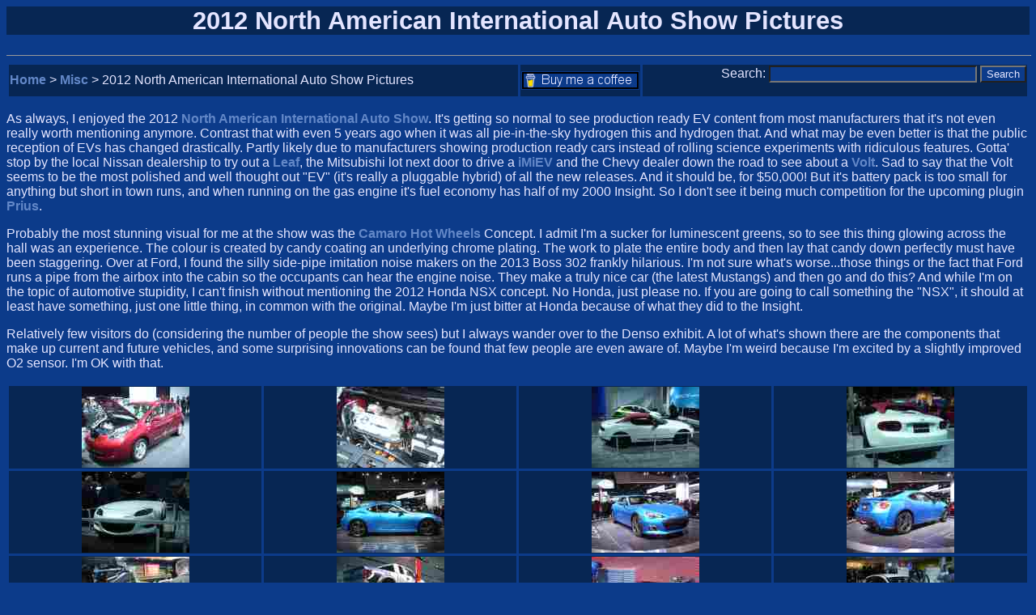

--- FILE ---
content_type: text/html
request_url: https://aaroncake.net/misc/naias2012.htm
body_size: 15807
content:
<html>
<head>

<LINK REL=STYLESHEET HREF="../pagestyle.css" TYPE="text/css">

<SCRIPT LANGUAGE = "JavaScript">
<!--

function makeRemote() {
remote = window.open("","remotewin","'toolbar=no,status=no,scrollbars=yes,location=no,menubar=no,directories=no,width=320,height=400'");
remote.location.href = "http://www.aaroncake.net/remote.asp";
  if (remote.opener == null) remote.opener = window; 
    remote.opener.name = "opener";
}

function mailtoaaron() {
window.location.href='http://www.aaroncake.net/contact.asp?mode=normal';
}

function SearchSite() {
	window.location.href='http://www.aaroncake.net/search.htm';
}

//-->
</script>

<title>2012 North American International Auto Show Pictures</title>
</head>

<body bgcolor="#0C3B8A" text = "#E4E5FF" link= "#6388C8" vlink ="#A9A9A9" alink = "#FFFF00">

<h2 class="smaller"><center>2012 North American International Auto Show Pictures</center></h2>
<hr size ="1" width = "100%">

<center>
<table border="0" cellspacing="3" width="100%">
	<tr>
		<td bgcolor="#072653" align="left"><a href="../">Home</a> &gt; <a href="./index.html">Misc</a> &gt; 2012 North American International Auto Show Pictures</td>
 		<td bgcolor="#072653" align="right" width="10%"><a href="https://www.buymeacoffee.com/aaroncake" target="_blankbmac"><img src="../BMAC_FormStyleButton_BGCOLOR.gif" alt="Buy Me A Coffee" align = "top" height = "23" width = "146"></a>
		</td>

		<td bgcolor="#072653" align="right" width = "38%">
				<form action="http://www.google.com" id="cse-search-box" target="_blank">
  				<div>
    				<input type="hidden" name="cx" value="partner-pub-2703496815886592:2387709805" />
				    <input type="hidden" name="ie" value="UTF-8" />
					  Search: <input type="text" name="q" size="30" />
				    <input type="submit" name="sa" value="Search" />
				  </div>
				</form>
			</td>
	</tr>
</table>
</center>

<p>As always, I enjoyed the 2012 <a href="http://www.naias.com">North American International Auto Show</a>. It's getting so normal to see production ready EV content from most manufacturers that it's not even really worth mentioning anymore. Contrast that with even 5 years ago when it was all pie-in-the-sky hydrogen this and hydrogen that. And what may be even better is that the public reception of EVs has changed drastically. Partly likely due to manufacturers showing production ready cars instead of rolling science experiments with ridiculous features. Gotta' stop by the local Nissan dealership to try out a <a href="http://www.nissanusa.com/leaf-electric-car/index">Leaf</a>, the Mitsubishi lot next door to drive a <a href="http://i.mitsubishicars.com/">iMiEV</a> and the Chevy dealer down the road to see about a <a href="http://www.chevrolet.com/volt-electric-car.html">Volt</a>. Sad to say that the Volt seems to be the most polished and well thought out "EV" (it's really a pluggable hybrid) of all the new releases. And it should be, for $50,000! But it's battery pack is too small for anything but short in town runs, and when running on the gas engine it's fuel economy has half of my 2000 Insight. So I don't see it being much competition for the upcoming plugin <a href="http://www.toyota.com/prius-plug-in/">Prius</a>.

<p>Probably the most stunning visual for me at the show was the <a href="http://www.chevrolet.com/chevy-culture/news/camaro-hot-wheels-special-edition.html">Camaro Hot Wheels</a> Concept. I admit I'm a sucker for luminescent greens, so to see this thing glowing across the hall was an experience. The colour is created by candy coating an underlying chrome plating. The work to plate the entire body and then lay that candy down perfectly must have been staggering. Over at Ford, I found the silly side-pipe imitation noise makers on the 2013 Boss 302 frankly hilarious. I'm not sure what's worse...those things or the fact that Ford runs a pipe from the airbox into the cabin so the occupants can hear the engine noise. They make a truly nice car (the latest Mustangs) and then go and do this? And while I'm on the topic of automotive stupidity, I can't finish without mentioning the 2012 Honda NSX concept. No Honda, just please no. If you are going to call something the "NSX", it should at least have something, just one little thing, in common with the original. Maybe I'm just bitter at Honda because of what they did to the Insight.

<p>Relatively few visitors do (considering the number of people the show sees) but I always wander over to the Denso exhibit. A lot of what's shown there are the components that make up current and future vehicles, and some surprising innovations can be found that few people are even aware of. Maybe I'm weird because I'm excited by a slightly improved O2 sensor. I'm OK with that.

<p><center>
<table border="0" cellspacing="3" width="100%">
<tr align="center" bgcolor="#072653"><td><a href="./viewpic2.asp?pictoview=2316&backto=naias2012"><img src="./pictures/thumb_2316.jpg"></a></td><td><a href="./viewpic2.asp?pictoview=2317&backto=naias2012"><img src="./pictures/thumb_2317.jpg"></a></td><td><a href="./viewpic2.asp?pictoview=2318&backto=naias2012"><img src="./pictures/thumb_2318.jpg"></a></td><td><a href="./viewpic2.asp?pictoview=2319&backto=naias2012"><img src="./pictures/thumb_2319.jpg"></a></td></tr>

<tr align="center" bgcolor="#072653"><td><a href="./viewpic2.asp?pictoview=2320&backto=naias2012"><img src="./pictures/thumb_2320.jpg"></a></td><td><a href="./viewpic2.asp?pictoview=2321&backto=naias2012"><img src="./pictures/thumb_2321.jpg"></a></td><td><a href="./viewpic2.asp?pictoview=2322&backto=naias2012"><img src="./pictures/thumb_2322.jpg"></a></td><td><a href="./viewpic2.asp?pictoview=2323&backto=naias2012"><img src="./pictures/thumb_2323.jpg"></a></td></tr>

<tr align="center" bgcolor="#072653"><td><a href="./viewpic2.asp?pictoview=2324&backto=naias2012"><img src="./pictures/thumb_2324.jpg"></a></td><td><a href="./viewpic2.asp?pictoview=2325&backto=naias2012"><img src="./pictures/thumb_2325.jpg"></a></td><td><a href="./viewpic2.asp?pictoview=2326&backto=naias2012"><img src="./pictures/thumb_2326.jpg"></a></td><td><a href="./viewpic2.asp?pictoview=2327&backto=naias2012"><img src="./pictures/thumb_2327.jpg"></a></td></tr>

<tr align="center" bgcolor="#072653"><td><a href="./viewpic2.asp?pictoview=2328&backto=naias2012"><img src="./pictures/thumb_2328.jpg"></a></td><td><a href="./viewpic2.asp?pictoview=2329&backto=naias2012"><img src="./pictures/thumb_2329.jpg"></a></td><td><a href="./viewpic2.asp?pictoview=2330&backto=naias2012"><img src="./pictures/thumb_2330.jpg"></a></td><td><a href="./viewpic2.asp?pictoview=2331&backto=naias2012"><img src="./pictures/thumb_2331.jpg"></a></td></tr>

<tr align="center" bgcolor="#072653"><td><a href="./viewpic2.asp?pictoview=2332&backto=naias2012"><img src="./pictures/thumb_2332.jpg"></a></td><td><a href="./viewpic2.asp?pictoview=2333&backto=naias2012"><img src="./pictures/thumb_2333.jpg"></a></td><td><a href="./viewpic2.asp?pictoview=2334&backto=naias2012"><img src="./pictures/thumb_2334.jpg"></a></td><td><a href="./viewpic2.asp?pictoview=2335&backto=naias2012"><img src="./pictures/thumb_2335.jpg"></a></td></tr>

<tr align="center" bgcolor="#072653"><td><a href="./viewpic2.asp?pictoview=2336&backto=naias2012"><img src="./pictures/thumb_2336.jpg"></a></td><td><a href="./viewpic2.asp?pictoview=2337&backto=naias2012"><img src="./pictures/thumb_2337.jpg"></a></td><td><a href="./viewpic2.asp?pictoview=2338&backto=naias2012"><img src="./pictures/thumb_2338.jpg"></a></td><td><a href="./viewpic2.asp?pictoview=2339&backto=naias2012"><img src="./pictures/thumb_2339.jpg"></a></td></tr>

<tr align="center" bgcolor="#072653"><td><a href="./viewpic2.asp?pictoview=2340&backto=naias2012"><img src="./pictures/thumb_2340.jpg"></a></td><td><a href="./viewpic2.asp?pictoview=2341&backto=naias2012"><img src="./pictures/thumb_2341.jpg"></a></td><td><a href="./viewpic2.asp?pictoview=2342&backto=naias2012"><img src="./pictures/thumb_2342.jpg"></a></td><td><a href="./viewpic2.asp?pictoview=2343&backto=naias2012"><img src="./pictures/thumb_2343.jpg"></a></td></tr>

<tr align="center" bgcolor="#072653"><td><a href="./viewpic2.asp?pictoview=2344&backto=naias2012"><img src="./pictures/thumb_2344.jpg"></a></td><td><a href="./viewpic2.asp?pictoview=2345&backto=naias2012"><img src="./pictures/thumb_2345.jpg"></a></td><td><a href="./viewpic2.asp?pictoview=2346&backto=naias2012"><img src="./pictures/thumb_2346.jpg"></a></td><td><a href="./viewpic2.asp?pictoview=2347&backto=naias2012"><img src="./pictures/thumb_2347.jpg"></a></td></tr>

<tr align="center" bgcolor="#072653"><td><a href="./viewpic2.asp?pictoview=2348&backto=naias2012"><img src="./pictures/thumb_2348.jpg"></a></td><td><a href="./viewpic2.asp?pictoview=2349&backto=naias2012"><img src="./pictures/thumb_2349.jpg"></a></td><td><a href="./viewpic2.asp?pictoview=2350&backto=naias2012"><img src="./pictures/thumb_2350.jpg"></a></td><td><a href="./viewpic2.asp?pictoview=2351&backto=naias2012"><img src="./pictures/thumb_2351.jpg"></a></td></tr>

<tr align="center" bgcolor="#072653"><td><a href="./viewpic2.asp?pictoview=2352&backto=naias2012"><img src="./pictures/thumb_2352.jpg"></a></td><td><a href="./viewpic2.asp?pictoview=2353&backto=naias2012"><img src="./pictures/thumb_2353.jpg"></a></td><td><a href="./viewpic2.asp?pictoview=2354&backto=naias2012"><img src="./pictures/thumb_2354.jpg"></a></td><td><a href="./viewpic2.asp?pictoview=2355&backto=naias2012"><img src="./pictures/thumb_2355.jpg"></a></td></tr>

<tr align="center" bgcolor="#072653"><td><a href="./viewpic2.asp?pictoview=2356&backto=naias2012"><img src="./pictures/thumb_2356.jpg"></a></td><td><a href="./viewpic2.asp?pictoview=2357&backto=naias2012"><img src="./pictures/thumb_2357.jpg"></a></td><td><a href="./viewpic2.asp?pictoview=2358&backto=naias2012"><img src="./pictures/thumb_2358.jpg"></a></td><td><a href="./viewpic2.asp?pictoview=2359&backto=naias2012"><img src="./pictures/thumb_2359.jpg"></a></td></tr>

<tr align="center" bgcolor="#072653"><td><a href="./viewpic2.asp?pictoview=2360&backto=naias2012"><img src="./pictures/thumb_2360.jpg"></a></td><td><a href="./viewpic2.asp?pictoview=2361&backto=naias2012"><img src="./pictures/thumb_2361.jpg"></a></td><td><a href="./viewpic2.asp?pictoview=2362&backto=naias2012"><img src="./pictures/thumb_2362.jpg"></a></td><td><a href="./viewpic2.asp?pictoview=2363&backto=naias2012"><img src="./pictures/thumb_2363.jpg"></a></td></tr>

<tr align="center" bgcolor="#072653"><td><a href="./viewpic2.asp?pictoview=2364&backto=naias2012"><img src="./pictures/thumb_2364.jpg"></a></td><td><a href="./viewpic2.asp?pictoview=2365&backto=naias2012"><img src="./pictures/thumb_2365.jpg"></a></td><td><a href="./viewpic2.asp?pictoview=2366&backto=naias2012"><img src="./pictures/thumb_2366.jpg"></a></td><td><a href="./viewpic2.asp?pictoview=2367&backto=naias2012"><img src="./pictures/thumb_2367.jpg"></a></td></tr>

<tr align="center" bgcolor="#072653"><td><a href="./viewpic2.asp?pictoview=2368&backto=naias2012"><img src="./pictures/thumb_2368.jpg"></a></td><td><a href="./viewpic2.asp?pictoview=2369&backto=naias2012"><img src="./pictures/thumb_2369.jpg"></a></td><td><a href="./viewpic2.asp?pictoview=2370&backto=naias2012"><img src="./pictures/thumb_2370.jpg"></a></td><td><a href="./viewpic2.asp?pictoview=2371&backto=naias2012"><img src="./pictures/thumb_2371.jpg"></a></td></tr>

<tr align="center" bgcolor="#072653"><td><a href="./viewpic2.asp?pictoview=2372&backto=naias2012"><img src="./pictures/thumb_2372.jpg"></a></td><td><a href="./viewpic2.asp?pictoview=2373&backto=naias2012"><img src="./pictures/thumb_2373.jpg"></a></td><td><a href="./viewpic2.asp?pictoview=2374&backto=naias2012"><img src="./pictures/thumb_2374.jpg"></a></td><td><a href="./viewpic2.asp?pictoview=2375&backto=naias2012"><img src="./pictures/thumb_2375.jpg"></a></td></tr>

<tr align="center" bgcolor="#072653"><td><a href="./viewpic2.asp?pictoview=2376&backto=naias2012"><img src="./pictures/thumb_2376.jpg"></a></td><td><a href="./viewpic2.asp?pictoview=2377&backto=naias2012"><img src="./pictures/thumb_2377.jpg"></a></td><td><a href="./viewpic2.asp?pictoview=2378&backto=naias2012"><img src="./pictures/thumb_2378.jpg"></a></td><td><a href="./viewpic2.asp?pictoview=2379&backto=naias2012"><img src="./pictures/thumb_2379.jpg"></a></td></tr>

<tr align="center" bgcolor="#072653"><td><a href="./viewpic2.asp?pictoview=2380&backto=naias2012"><img src="./pictures/thumb_2380.jpg"></a></td><td><a href="./viewpic2.asp?pictoview=2381&backto=naias2012"><img src="./pictures/thumb_2381.jpg"></a></td><td><a href="./viewpic2.asp?pictoview=2382&backto=naias2012"><img src="./pictures/thumb_2382.jpg"></a></td><td><a href="./viewpic2.asp?pictoview=2383&backto=naias2012"><img src="./pictures/thumb_2383.jpg"></a></td></tr>

<tr align="center" bgcolor="#072653"><td><a href="./viewpic2.asp?pictoview=2384&backto=naias2012"><img src="./pictures/thumb_2384.jpg"></a></td><td><a href="./viewpic2.asp?pictoview=2385&backto=naias2012"><img src="./pictures/thumb_2385.jpg"></a></td><td><a href="./viewpic2.asp?pictoview=2386&backto=naias2012"><img src="./pictures/thumb_2386.jpg"></a></td><td><a href="./viewpic2.asp?pictoview=2387&backto=naias2012"><img src="./pictures/thumb_2387.jpg"></a></td></tr>


<tr align="center" bgcolor="#072653"><td><a href="./viewpic2.asp?pictoview=2388&backto=naias2012"><img src="./pictures/thumb_2388.jpg"></a></td><td><a href="./viewpic2.asp?pictoview=2389&backto=naias2012"><img src="./pictures/thumb_2389.jpg"></a></td><td><a href="./viewpic2.asp?pictoview=2390&backto=naias2012"><img src="./pictures/thumb_2390.jpg"></a></td><td><a href="./viewpic2.asp?pictoview=2391&backto=naias2012"><img src="./pictures/thumb_2391.jpg"></a></td></tr>

<tr align="center" bgcolor="#072653"><td><a href="./viewpic2.asp?pictoview=2392&backto=naias2012"><img src="./pictures/thumb_2392.jpg"></a></td><td><a href="./viewpic2.asp?pictoview=2393&backto=naias2012"><img src="./pictures/thumb_2393.jpg"></a></td><td><a href="./viewpic2.asp?pictoview=2394&backto=naias2012"><img src="./pictures/thumb_2394.jpg"></a></td><td><a href="./viewpic2.asp?pictoview=2395&backto=naias2012"><img src="./pictures/thumb_2395.jpg"></a></td></tr>

<tr align="center" bgcolor="#072653"><td><a href="./viewpic2.asp?pictoview=2396&backto=naias2012"><img src="./pictures/thumb_2396.jpg"></a></td><td><a href="./viewpic2.asp?pictoview=2397&backto=naias2012"><img src="./pictures/thumb_2397.jpg"></a></td><td><a href="./viewpic2.asp?pictoview=2398&backto=naias2012"><img src="./pictures/thumb_2398.jpg"></a></td><td><a href="./viewpic2.asp?pictoview=2399&backto=naias2012"><img src="./pictures/thumb_2399.jpg"></a></td></tr>

</table>
</center>


<p>
<p><form>
<script language="JavaScript">
<!--
document.write('<hr>');
document.write('<INPUT TYPE="button" VALUE="<- Back" onClick="history.go(-1)"> ');
document.write('<INPUT TYPE="button" VALUE="Forward ->" onCLick="history.go(1)"> ');
document.write('<INPUT TYPE="button" VALUE="Remote" onClick="makeRemote()"> ');
document.write('<INPUT TYPE="button" VALUE="Mail Me" onClick="mailtoaaron()">');
document.write(' <input type="button" value="Search" onClick="SearchSite()">');
document.write('<hr>');
//-->
</script>
</form>
                                
<p><a href="./index.html">Back To Misc Page</a> | <a href="http://www.aaroncake.net/contact.asp?mode=normal">Mail Me</a> | <a href="http://www.aaroncake.net/search.htm">Search</a> | <a href="https://www.buymeacoffee.com/aaroncake" target="_blankbmac"><img src="../BMAC_FormStyleButton_BGCOLOR.gif" alt="Buy Me A Coffee" align = "top" height = "23" width = "146"></a>

</body>
</html>


